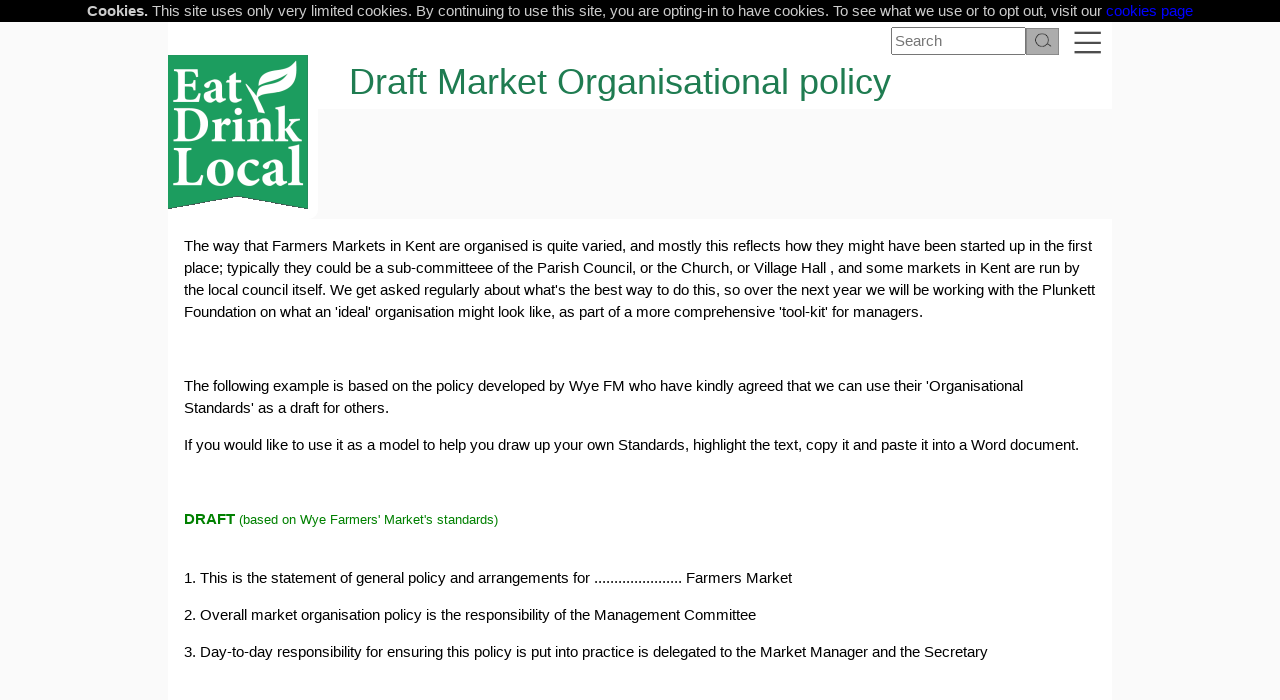

--- FILE ---
content_type: text/css
request_url: http://kentfarmersmarkets.org.uk/css/styles2a.css
body_size: 2909
content:
/* KFMA web site style sheet. June 2019 revision. */

#myFakeElement{color:red ;}


body {
	margin: 0;
	background-color: white ;
	font-family: Arial, Helvetica, sans-serif;
}

.kfma-bk-green {
	background-color: #267c53 !important;
	color:white  !important;
}

.kfma-green {
	color: #267c53;
}

.kfma-darkgreen {
	color: #1F7c51 !important;
}

.kfma-bk-darkgreen {
	background-color: #1F7c51 !important;
	color:white  !important;
}
.kfma-title {
	font-size:16pt ;
}

@media screen and (min-width:601px) {
.kfma-halfish {
	width:90% ;
	margin:0 5% ;
}
}

@media  screen and (max-width:600px) {
.kfma-halfish {
	width:100% ;
}
}

a{
	text-decoration: none ;
	border: 0 ;
	//color: #267c53 ;
	color:blue ;
}

.strike{
	text-decoration: line-through;
}

#maindiv{
	margin: 0 auto ;
	background-color: white;
	width:944px;
}

/*
@media (min-width:1034px) {
	#maindiv{
		border-left:5px solid #e3e0dd ;
		border-right:5px solid #e3e0dd ;
	}
}
*/
#header {
	padding-left:330px ;
	padding-top:28px ;
	height:92px;
	background-color:white ;
}

#header a{
	font-size:10pt;
}

#header_small {
	margin-left:90px ;
	height:32px;
}

#logo {
	position:absolute ;
	top: 0;
	left: 100px ;
	z-index:10 ;
}

#logo_small {
	position:absolute ;
	top: 0;
	left: 0px ;
	z-index:10 ;
}

#topimage {
	position:relative ;
	z-index:5 ;
}

#contentBlock{
	background:white;
	
}
@media (min-width:600px) {
	#contentBlock{
		width: 944px;
		margin: 0 auto ;
	}
}

@media (max-width:600px) {
	#contentBlock{
		width: 100%;
		margin: 0 ;
	}
}

#footer {
	font-size:75% ;
	height: 35px;
	line-height: 35px;
	background-color: #006837;
	width:100%;
	color:white ;
}	

#footer div{
	max-width:943px ;
	margin: 0 auto ;
}

#footer div{
	padding-left:5px;
}

#footer span { 
	float:right; 
	padding-right:5px;
}

#footer a {
	color:white ;
}
.highlight{
	background: yellow ;
}

@media (min-width:600px) {

	.search-leftcol{
		width: 50%;
		float: left;
	}
	.search-rightcol{
		width: 50%;
		float: right;
	}
}

@media (max-width:600px) {

	.search-leftcol{
		width: 100%;
	}
	.search-rightcol{
		width: 100%;
	}
}

.search-alphabox{
	width: 90%;
	margin: 20px auto;
	border: 1px solid #EEE;
}

.search-alphabox p{
	margin-left: 5px ;
}

.search-boxhead{
	background: #EEE;
	width:220px;
	padding: 5px 0px 0px 5px;
	margin-bottom:5px;
	font-weight:bold ;
}

#marketDetails {
	margin-left:10px ;
	border-collapse: collapse ;
}
#marketDetails td {
	vertical-align: top ;
	border-top:1px solid black ;
	font-size:10pt;
	padding-top:5px ;
	padding-bottom:5px ;
}


.popup{
	position: fixed ;
	top: 200px ;
	left:400px ;
	background: #8080FF ;
	color:white ;
	border:1px solid black ;
	padding:5px ;
	width:300px ;
	text-align:center ;
}

.genwindow{
	position: fixed ;
	top: 200px ;
	left: 200px ;
	background:white;
	border:1px solid black;
	color:black ;
	display:none ;
	z-index: 45 ;
	overflow:auto ;
	height:800px ;
}

.genwindow h3{
	margin:0 ;
	background-color:blue ;
	color:white ;
	font-weight:normal ;
	font-size:12pt ;
	padding: 3px 0 3px 5px ;
	cursor: move ;
}
.genwindow h4{
	float:right;
	background:#DDD;
	border:1px solid #888;
	padding:2px;
	margin:0 ;

}

.leftfloat {
float: left;
}
.rightfloat {
float: right;
}

.rpic {
float: right;
margin-left: 10px;
}
.lpic {
float: left;
margin-right: 10px;
}

.market_m div{
	margin:10px ;
}

.market_m a{
	text-decoration:none ;
}

.market_m a::after{
	content:" >" ;
}

.market_m div div{
	margin:0 ;
}

.market_m div  p{
/* 	line-height:0 ; */
}

.market_m h1, .market_r h1{
	background: white;
	margin: 0 ;
	padding-left:10px ;
	padding-right:0px ;
/*	padding-top:10px ;
	padding-bottom:10px ; */
}

.fixedfoot{
	position:fixed ;
	bottom: 0;
	background: yellow ;
	color: blue ;
	height: 24px;
	width:600px;
	padding:3px ;
	border:1px solid #888 ;
}

.fixedfoot a, .fixedtop a{
	color: blue ;
	text-decoration: none ;
}

.fixedfoot a:hover, .fixedfoot.pseudolink:hover, .fixedtop a:hover{
	color: black ;
}

.fixedtop{
	position:fixed ;
	top: 0;
	left:0 ;
	background: yellow ;
	color: blue ;
/*	height: 24px; */
/*	width:600px; */
	padding:3px ;
	border:2px solid black ;
	z-index:30;
	font-size:10pt ;
}

.pseudolink
{
	cursor:pointer ;
	font-weight:bold ;
}

#map{
	width:100%;
	height:500px;
}

.mapx{
/* margin-top:90px; */
	position:relative;
	width:820px ;
	height:500px ;

}

.map .div1{
	width:100%;
	background:white ;
}

.map #div2{
	position:absolute; 
	top:0px;
	left:441px;
	border: 1px solid #6ac7d2;
	background:#cfebef;
	/* width:300px ; */
	padding-bottom: 2px ;
	z-index: 10 ;
}

.map #div2 table{
	background: inherit ;
}

.map #div2 table img{
	cursor: pointer ;
	width: 30px ;
	height :30px ;
}

.map #mapstatus{
	position:absolute; 
	top:555px;
	left:10px;
	display:none ;
}

.map #mapinfo{
	background:white ;
	border:1px solid #8CC63f ;
	position:absolute; 
	top:655px;
	left:10px;
	display:none ;
	text-align:center ;
	font-size:8pt ;
	padding: 0 ;
	color: black ;
	z-index: 5 ;
	width:250px ;
	font-weight:normal ;
}

.map #mapinfo h1{
	background:#8CC63f ;
	width:100% ;
	color: black ;
	font-size:8pt ;
	margin:0
}
#calendar{
	border-collapse: collapse ;
	margin-right:10px;
}

#calendar td{
	margin: 0;
	border: 1px solid gray ;
	width: 14% ;
}

#calendar td.md{
	height:80px ;
	border-bottom: 2px solid #444;
	vertical-align:top;
}

#calendar td.nob{
	border:0 ;
	text-align:center ;
}

#calendar td.fill{
	color:white ;
	background:#8cc63f ;
}

#calendar td.w{
	width:2% ;
	vertical-align:middle;
}

#calendar td.notmon{
	background:#eeeeee ;
}

#calendar td div{
	font-size: 10px ;
	border-left: 8px solid #8cc63f ;
	margin-bottom: 2px ;
	padding-left:2px ;
}

#calendar td div a{
	color:black ;
	font-weight:bold ;
}

#NotableDay{
	color:white ;
	font-size:12pt ;
	font-weight:normal ;
	padding-top:5px ;
}


#adminToolbar{
	/* width:100% ; */
	background: #DDD ;
	color: black ;
	margin:0 ;
	padding:5px ;
}

#adminToolbar a{
	margin-left:5px ;
	margin-right:10px ;
	font-weight: normal ;
	color: blue ;
}
#adminToolbar a.toolbarActive{
	color:red ;
	font-weight:bold ;
}
.indent{
	margin-left:20px ;
}
.indent2{
	margin-left:30px ;
}

#adminMenu, #adminMenu table{
	background:#ddd;
	border-spacing:20px 10px;
}

#adminMenu table td{
	border-top: 1px solid black ;
	border-left: 1px solid black ;
	border-right: 1px solid white ;
	border-bottom: 1px solid white ;
	margin-right:10px ;
	padding:5px;
	vertical-align: top ;
}

#adminMenu table td p:first-child a{
	font-weight:bold ;
}

.numalert{
	position:absolute;
	background-image:url('/images2/red.png');
	background-repeat:no-repeat ;
	width:22px;
	height:23px;
	color:white;
	z-index: 2;
	margin-top:-15px ;
	margin-left:-18px ;
	text-align:center;
	padding-top:4px;
	font-size:0.7em ;
	font-weight: bold ;
}

.contentbanner { display: none ;}

.redx, .pseudolinkx { color:red;font-weight:bold; cursor:pointer; font-size:125%;}

.closer{
	float:right;
	cursor:pointer;
}

.editBar{
	margin: 0 ;
	padding: 0 ;
	background-color: white ;
}

.editBar span {
	background-color: #DDD ;
	border: 1px solid transparent ;
	margin: 2px ;
	padding: 2px ;
	cursor:pointer ;
}

.editBar span:hover {
	border: 1px solid black ;
}

.charCount{
	color:#888 ;
}

.charCount:before{
	content: "Characters: " ;
}

@media (max-width: 600px) {
	.w3-mobile {
		margin-left:5px;
		margin-right:5px;
	}
	
	.kfmaTable tr { display: table;  width:100%;    }               
	.kfmaTable td {    display: table-row; }      
	
	
	#small_menu .w3-bar-item{
		padding-bottom:0;
	}
}

--- FILE ---
content_type: application/javascript
request_url: http://kentfarmersmarkets.org.uk/js/jqselection.js
body_size: 811
content:
/*
 * jQuery plugin: fieldSelection - v0.1.0 - last change: 2006-12-16
 * (c) 2006 Alex Brem <alex@0xab.cd> - http://blog.0xab.cd
 */

(function() {

	var fieldSelection = {

		getSelection: function() {

			var e = this.jquery ? this[0] : this;

			return (

				/* mozilla / dom 3.0 */
				('selectionStart' in e && function() {
					var l = e.selectionEnd - e.selectionStart;
					return { start: e.selectionStart, end: e.selectionEnd, length: l, text: e.value.substr(e.selectionStart, l) };
				}) ||

				/* exploder */
				(document.selection && function() {

					e.focus();

					var r = document.selection.createRange();
					if (r == null) {
						return { start: 0, end: e.value.length, length: 0 }
					}

					var re = e.createTextRange();
					var rc = re.duplicate();
					re.moveToBookmark(r.getBookmark());
					rc.setEndPoint('EndToStart', re);

					return { start: rc.text.length, end: rc.text.length + r.text.length, length: r.text.length, text: r.text };
				}) ||

				/* browser not supported */
				function() {
					return { start: 0, end: e.value.length, length: 0 };
				}

			)();

		},

		replaceSelection: function() {

			var e = this.jquery ? this[0] : this;
			var text = arguments[0] || '';

			return (

				/* mozilla / dom 3.0 */
				('selectionStart' in e && function() {
					e.value = e.value.substr(0, e.selectionStart) + text + e.value.substr(e.selectionEnd, e.value.length);
					return this;
				}) ||

				/* exploder */
				(document.selection && function() {
					e.focus();
					document.selection.createRange().text = text;
					return this;
				}) ||

				/* browser not supported */
				function() {
					e.value += text;
					return this;
				}

			)();

		}

	};

	jQuery.each(fieldSelection, function(i) { jQuery.fn[i] = this; });

})();